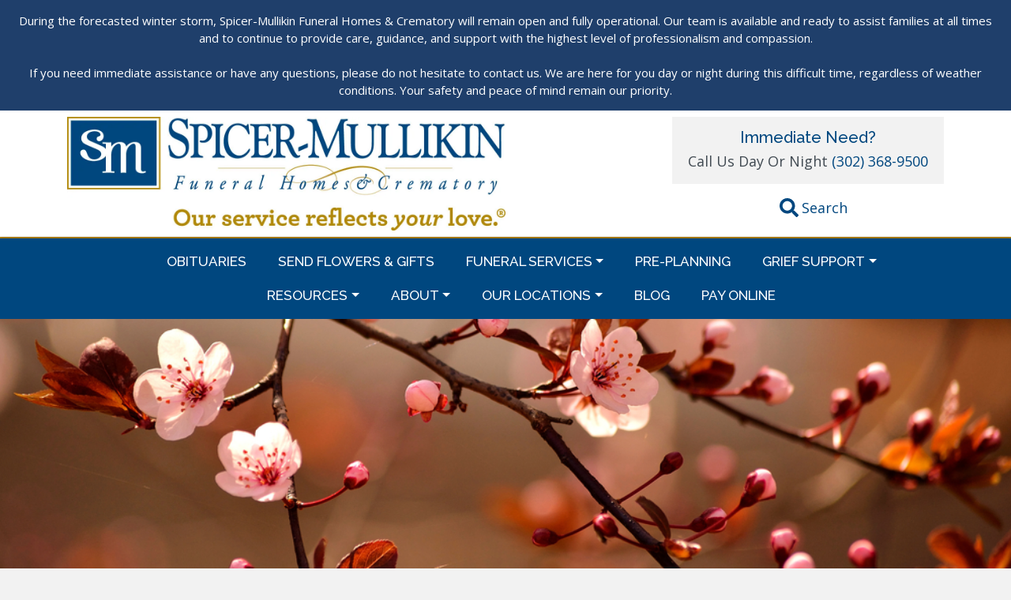

--- FILE ---
content_type: text/html; charset=UTF-8
request_url: https://spicermullikin.com/robin-ann-moore/
body_size: 18089
content:
<!DOCTYPE html>
<html lang="en-US">
<head>
<meta charset="UTF-8">
<meta name="viewport" content="width=device-width, initial-scale=1, shrink-to-fit=no">
<link rel="preconnect" href="https://fonts.googleapis.com">
<link rel="preconnect" href="https://fonts.gstatic.com" crossorigin>

<!-- Global site tag (gtag.js) - Google Analytics -->
<script>
	window.dataLayer = window.dataLayer || [];
	function gtag(){dataLayer.push(arguments);}
	gtag('js', new Date());

	gtag('config', 'UA-41152583-1');
</script>

<!-- Facebook Pixel Code -->
<script>
	!function(f,b,e,v,n,t,s){if(f.fbq)return;n=f.fbq=function(){n.callMethod?
	n.callMethod.apply(n,arguments):n.queue.push(arguments)};if(!f._fbq)f._fbq=n;
	n.push=n;n.loaded=!0;n.version='2.0';n.queue=[];t=b.createElement(e);t.async=!0;
	t.src=v;s=b.getElementsByTagName(e)[0];s.parentNode.insertBefore(t,s)}(window,
	document,'script','https://connect.facebook.net/en_US/fbevents.js');
	fbq('init', '353494501683371', {
	em: 'insert_email_variable,'
	});
	fbq('track', 'PageView');
</script>
<noscript><img height="1" width="1" style="display:none"
src="https://www.facebook.com/tr?id=353494501683371&ev=PageView&noscript=1"
/></noscript>
<!-- DO NOT MODIFY -->
<!-- End Facebook Pixel Code -->

<script type="text/javascript">var WPAC={}; window.WPAC = WPAC; WPAC = WPAC;WPAC._Options={enable:true,debug:false,menuHelper:true,selectorCommentForm:"#commentform,.ast-commentform,.comment-form",selectorCommentsContainer:"#comments,.comments-wrapper,.comments-area,.wp-block-comments",selectorCommentList:".comment-list,.ast-comment-list,.wp-block-comment-template",selectorCommentPagingLinks:"#comments [class^='nav-'] a",selectorCommentLinks:"#comments a[href*=\"/comment-page-\"]",selectorRespondContainer:"#respond",selectorErrorContainer:"p:parent",selectorSubmitButton:"#submit",selectorTextarea:"#comment",selectorPostContainer:false,scrollSpeed:500,autoUpdateIdleTime:false,popupOverlayBackgroundColor:"#000000",popupOverlayBackgroundOpacity:false,popupBackgroundColorLoading:"#000000",popupTextColorLoading:"#ffffff",popupBackgroundColorSuccess:"#008000",popupTextColorSuccess:"#FFFFFF",popupBackgroundColorError:"#FF0000",popupTextColorError:"#FFFFFF",popupOpacity:85,popupOpacityTablet:85,popupOpacityMobile:85,popupCornerRadius:5,popupCornerRadiusTablet:5,popupCornerRadiusMobile:5,popupMarginTop:10,popupMarginTopTablet:10,popupMarginTopMobile:10,popupWidth:30,popupWidthTablet:45,popupWidthMobile:75,popupPadding:20,popupPaddingTablet:20,popupPaddingMobile:20,popupFadeIn:400,popupFadeOut:400,popupTimeout:3000,popupTextAlign:"center",popupVerticalAlign:"verticalStart",popupTextFontSize:"20px",popupTextFontSizeTablet:"20px",popupTextFontSizeMobile:"20px",popupZindex:10000,textPosted:"Your comment has been posted. Thank you!",textPostedUnapproved:"Your comment has been posted and is awaiting moderation. Thank you!",textReloadPage:"Reloading page. Please wait.",textPostComment:"Posting your comment. Please wait.",textRefreshComments:"Loading comments. Please wait.",textUnknownError:"Something went wrong, your comment has not been posted.",textErrorTypeComment:"Please type your comment text.",textErrorCommentsClosed:"Sorry, comments are closed for this item.",textErrorMustBeLoggedIn:"Sorry, you must be logged in to post a comment.",textErrorFillRequiredFields:"Please fill the required fields (name, email).",textErrorInvalidEmailAddress:"Please enter a valid email address.",textErrorPostTooQuickly:"You are posting comments too quickly. Please wait a minute and resubmit your comment.",textErrorDuplicateComment:"Duplicate comment detected. It looks like you have already submitted this comment.",callbackOnBeforeSelectElements:false,callbackOnBeforeSubmitComment:false,callbackOnAfterPostComment:false,callbackOnBeforeUpdateComments:false,callbackOnAfterUpdateComments:false,commentPagesUrlRegex:false,disableUrlUpdate:false,disableScrollToAnchor:false,useUncompressedScripts:false,placeScriptsInFooter:true,optimizeAjaxResponse:true,baseUrl:false,disableCache:false,enableByQuery:false,lazyLoadEnabled:false,lazyLoadDisplay:"overlay",lazyLoadInlineDisplayLocation:"comments",lazyLoadInlineDisplayElement:"#comments",lazyLoadInlineLoadingType:"spinner",lazyLoadInlineSpinner:"LoadingGray1",lazyLoadInlineSpinnerLabelEnabled:true,lazyLoadInlineSpinnerContainerBackgroundColor:"#333333",lazyLoadInlineSpinnerContainerBackgroundColorOpacity:true,lazyLoadInlineSpinnerLabel:"Loading comments...",lazyLoadInlineSpinnerLabelColor:"#FFFFFF",lazyLoadInlineSpinnerIconColor:"#FFFFFF",lazyLoadInlineSpinnerLayoutType:"horizontal",lazyLoadInlineSpinnerLayoutAlignment:"left",lazyLoadInlineSpinnerLayoutRTL:false,lazyLoadTrigger:"domready",lazyLoadTriggerElement:false,lazyLoadInlineSpinnerSpeed:1.25,lazyLoadTriggerScrollOffset:false,lazyLoadPaginationEnabled:false,lazyLoadCommentsPerPage:30,lazyLoadUseThemePagination:true,lazyLoadPaginationStyle:"nextPrev",lazyLoadPaginationLocation:"bottom",lazyLoadingPaginationScrollToTop:true,lazyLoadInlineSpinnerLabelFontSizeDesktop:42,lazyLoadInlineSpinnerSizeDesktop:72,lazyLoadInlineSpinnerLabelLineHeightDesktop:54,lazyLoadInlineSpinnerContainerPaddingDesktop:35,lazyLoadInlineSpinnerGapDesktop:20,lazyLoadInlineSpinnerLabelFontSizeTablet:36,lazyLoadInlineSpinnerSizeTablet:65,lazyLoadInlineSpinnerLabelLineHeightTablet:42,lazyLoadInlineSpinnerContainerPaddingTablet:25,lazyLoadInlineSpinnerGapTablet:15,lazyLoadInlineSpinnerLabelFontSizeMobile:28,lazyLoadInlineSpinnerSizeMobile:48,lazyLoadInlineSpinnerLabelLineHeightMobile:34,lazyLoadInlineSpinnerContainerPaddingMobile:20,lazyLoadInlineSpinnerGapMobile:15,lazyLoadInlineSkeletonLoadingLabelEnabled:false,lazyLoadInlineSkeletonLoadingLabel:"Loading comments...",lazyLoadInlineSkeletonItemsShow:2,lazyLoadInlineSkeletonBackgroundColor:"#EEEEEE",lazyLoadInlineSkeletonHighlightColor:"#dedede",lazyLoadInlineSkeletonHeadingColor:"#333333",lazyLoadInlineSkeletonHeadingFontSize:24,lazyLoadInlineSkeletonHeadingLineHeight:1.5,lazyLoadInlineShortcode:false,lazyLoadInlineLoadingButtonLabel:"Load Comments",lazyLoadInlineLoadingButtonLabelLoading:"Loading Comments...",lazyLoadInlineButtonSpinner:"LoadingGray1",lazyLoadInlineButtonLabel:"Load Comments",lazyLoadInlineButtonLabelLoading:"Loading Comments...",lazyLoadInlineButtonAppearance:"solid",lazyLoadInlineButtonUseThemeStyles:true,lazyLoadInlineButtonBackgroundColor:"#333333",lazyLoadInlineButtonBackgroundColorHover:"#444444",lazyLoadInlineButtonTextColor:"#FFFFFF",lazyLoadInlineButtonTextColorHover:"#FFFFFF",lazyLoadInlineButtonBorderColor:"#333333",lazyLoadInlineButtonBorderColorHover:"#444444",lazyLoadInlineButtonBorderWidth:true,lazyLoadInlineButtonBorderRadius:5,lazyLoadInlineButtonPaddingTop:12,lazyLoadInlineButtonPaddingRight:24,lazyLoadInlineButtonPaddingBottom:12,lazyLoadInlineButtonPaddingLeft:24,lazyLoadInlineButtonFontSize:16,lazyLoadInlineButtonLineHeight:1.5,lazyLoadInlineButtonFontWeight:600,lazyLoadInlineButtonFontFamily:"inherit",lazyLoadInlineButtonAlign:"center",firstTimeInstall:false,lazyLoadIntoElement:false,commentsEnabled:true,version:"3.1.2"};</script><meta name='robots' content='index, follow, max-image-preview:large, max-snippet:-1, max-video-preview:-1' />
	<style>img:is([sizes="auto" i], [sizes^="auto," i]) { contain-intrinsic-size: 3000px 1500px }</style>
	
	<!-- This site is optimized with the Yoast SEO plugin v26.8 - https://yoast.com/product/yoast-seo-wordpress/ -->
	<title>Robin Ann Moore - Spicer-Mullikin Funeral Homes &amp; Crematory</title>
	<link rel="canonical" href="https://spicermullikin.com/robin-ann-moore/" />
	<meta property="og:locale" content="en_US" />
	<meta property="og:type" content="article" />
	<meta property="og:title" content="Robin Ann Moore - Spicer-Mullikin Funeral Homes &amp; Crematory" />
	<meta property="og:description" content="Robin Ann Moore, age 64, of Newark, DE, passed away peacefully on Monday, July 18, 2022, and was called home to be with her Lord and Savior." />
	<meta property="og:url" content="https://spicermullikin.com/robin-ann-moore/" />
	<meta property="og:site_name" content="Spicer-Mullikin Funeral Homes &amp; Crematory" />
	<meta property="article:publisher" content="https://www.facebook.com/SpicerMullikin" />
	<meta property="og:image" content="https://spicermullikin.com/wp-content/uploads/2022/07/Portrait_Moore-scaled.jpg" />
	<meta property="og:image:width" content="2048" />
	<meta property="og:image:height" content="2560" />
	<meta property="og:image:type" content="image/jpeg" />
	<meta name="twitter:card" content="summary_large_image" />
	<meta name="twitter:label1" content="Est. reading time" />
	<meta name="twitter:data1" content="2 minutes" />
	<script type="application/ld+json" class="yoast-schema-graph">{"@context":"https://schema.org","@graph":[{"@type":"WebPage","@id":"https://spicermullikin.com/robin-ann-moore/","url":"https://spicermullikin.com/robin-ann-moore/","name":"Robin Ann Moore - Spicer-Mullikin Funeral Homes &amp; Crematory","isPartOf":{"@id":"https://spicermullikin.com/#website"},"primaryImageOfPage":{"@id":"https://spicermullikin.com/robin-ann-moore/#primaryimage"},"image":{"@id":"https://spicermullikin.com/robin-ann-moore/#primaryimage"},"thumbnailUrl":"https://i0.wp.com/spicermullikin.com/wp-content/uploads/2022/07/Portrait_Moore-scaled.jpg?fit=2048%2C2560&ssl=1","datePublished":"2022-07-22T21:37:54+00:00","breadcrumb":{"@id":"https://spicermullikin.com/robin-ann-moore/#breadcrumb"},"inLanguage":"en-US","potentialAction":[{"@type":"ReadAction","target":["https://spicermullikin.com/robin-ann-moore/"]}]},{"@type":"ImageObject","inLanguage":"en-US","@id":"https://spicermullikin.com/robin-ann-moore/#primaryimage","url":"https://i0.wp.com/spicermullikin.com/wp-content/uploads/2022/07/Portrait_Moore-scaled.jpg?fit=2048%2C2560&ssl=1","contentUrl":"https://i0.wp.com/spicermullikin.com/wp-content/uploads/2022/07/Portrait_Moore-scaled.jpg?fit=2048%2C2560&ssl=1","width":2048,"height":2560},{"@type":"BreadcrumbList","@id":"https://spicermullikin.com/robin-ann-moore/#breadcrumb","itemListElement":[{"@type":"ListItem","position":1,"name":"Home","item":"https://spicermullikin.com/"},{"@type":"ListItem","position":2,"name":"Obituaries","item":"https://spicermullikin.com/obituary/"},{"@type":"ListItem","position":3,"name":"Robin Ann Moore"}]},{"@type":"WebSite","@id":"https://spicermullikin.com/#website","url":"https://spicermullikin.com/","name":"Spicer-Mullikin Funeral Homes & Crematory","description":"Nothing is more important than supporting families","publisher":{"@id":"https://spicermullikin.com/#organization"},"potentialAction":[{"@type":"SearchAction","target":{"@type":"EntryPoint","urlTemplate":"https://spicermullikin.com/?s={search_term_string}"},"query-input":{"@type":"PropertyValueSpecification","valueRequired":true,"valueName":"search_term_string"}}],"inLanguage":"en-US"},{"@type":"Organization","@id":"https://spicermullikin.com/#organization","name":"Spicer-Mullikin Funeral Homes & Crematory","url":"https://spicermullikin.com/","logo":{"@type":"ImageObject","inLanguage":"en-US","@id":"https://spicermullikin.com/#/schema/logo/image/","url":"https://i0.wp.com/spicermullikin.com/wp-content/uploads/2018/06/SM_Logo2.png?fit=400%2C83&ssl=1","contentUrl":"https://i0.wp.com/spicermullikin.com/wp-content/uploads/2018/06/SM_Logo2.png?fit=400%2C83&ssl=1","width":400,"height":83,"caption":"Spicer-Mullikin Funeral Homes & Crematory"},"image":{"@id":"https://spicermullikin.com/#/schema/logo/image/"},"sameAs":["https://www.facebook.com/SpicerMullikin","https://www.pinterest.com/SpicerMullikin/"]}]}</script>
	<!-- / Yoast SEO plugin. -->


<link rel='dns-prefetch' href='//www.googletagmanager.com' />
<link rel='dns-prefetch' href='//cdnjs.cloudflare.com' />
<link rel='dns-prefetch' href='//platform-api.sharethis.com' />
<link rel='dns-prefetch' href='//stats.wp.com' />
<link rel='dns-prefetch' href='//fonts.googleapis.com' />
<link rel='preconnect' href='//i0.wp.com' />
<link rel='preconnect' href='//c0.wp.com' />
<link rel="alternate" type="application/rss+xml" title="Spicer-Mullikin Funeral Homes &amp; Crematory &raquo; Feed" href="https://spicermullikin.com/feed/" />
<link rel="alternate" type="application/rss+xml" title="Spicer-Mullikin Funeral Homes &amp; Crematory &raquo; Comments Feed" href="https://spicermullikin.com/comments/feed/" />
<link rel="alternate" type="application/rss+xml" title="Spicer-Mullikin Funeral Homes &amp; Crematory &raquo; Robin Ann Moore Comments Feed" href="https://spicermullikin.com/robin-ann-moore/feed/" />
<script type="text/javascript">
/* <![CDATA[ */
window._wpemojiSettings = {"baseUrl":"https:\/\/s.w.org\/images\/core\/emoji\/16.0.1\/72x72\/","ext":".png","svgUrl":"https:\/\/s.w.org\/images\/core\/emoji\/16.0.1\/svg\/","svgExt":".svg","source":{"concatemoji":"https:\/\/spicermullikin.com\/wp-includes\/js\/wp-emoji-release.min.js?ver=6.8.3"}};
/*! This file is auto-generated */
!function(s,n){var o,i,e;function c(e){try{var t={supportTests:e,timestamp:(new Date).valueOf()};sessionStorage.setItem(o,JSON.stringify(t))}catch(e){}}function p(e,t,n){e.clearRect(0,0,e.canvas.width,e.canvas.height),e.fillText(t,0,0);var t=new Uint32Array(e.getImageData(0,0,e.canvas.width,e.canvas.height).data),a=(e.clearRect(0,0,e.canvas.width,e.canvas.height),e.fillText(n,0,0),new Uint32Array(e.getImageData(0,0,e.canvas.width,e.canvas.height).data));return t.every(function(e,t){return e===a[t]})}function u(e,t){e.clearRect(0,0,e.canvas.width,e.canvas.height),e.fillText(t,0,0);for(var n=e.getImageData(16,16,1,1),a=0;a<n.data.length;a++)if(0!==n.data[a])return!1;return!0}function f(e,t,n,a){switch(t){case"flag":return n(e,"\ud83c\udff3\ufe0f\u200d\u26a7\ufe0f","\ud83c\udff3\ufe0f\u200b\u26a7\ufe0f")?!1:!n(e,"\ud83c\udde8\ud83c\uddf6","\ud83c\udde8\u200b\ud83c\uddf6")&&!n(e,"\ud83c\udff4\udb40\udc67\udb40\udc62\udb40\udc65\udb40\udc6e\udb40\udc67\udb40\udc7f","\ud83c\udff4\u200b\udb40\udc67\u200b\udb40\udc62\u200b\udb40\udc65\u200b\udb40\udc6e\u200b\udb40\udc67\u200b\udb40\udc7f");case"emoji":return!a(e,"\ud83e\udedf")}return!1}function g(e,t,n,a){var r="undefined"!=typeof WorkerGlobalScope&&self instanceof WorkerGlobalScope?new OffscreenCanvas(300,150):s.createElement("canvas"),o=r.getContext("2d",{willReadFrequently:!0}),i=(o.textBaseline="top",o.font="600 32px Arial",{});return e.forEach(function(e){i[e]=t(o,e,n,a)}),i}function t(e){var t=s.createElement("script");t.src=e,t.defer=!0,s.head.appendChild(t)}"undefined"!=typeof Promise&&(o="wpEmojiSettingsSupports",i=["flag","emoji"],n.supports={everything:!0,everythingExceptFlag:!0},e=new Promise(function(e){s.addEventListener("DOMContentLoaded",e,{once:!0})}),new Promise(function(t){var n=function(){try{var e=JSON.parse(sessionStorage.getItem(o));if("object"==typeof e&&"number"==typeof e.timestamp&&(new Date).valueOf()<e.timestamp+604800&&"object"==typeof e.supportTests)return e.supportTests}catch(e){}return null}();if(!n){if("undefined"!=typeof Worker&&"undefined"!=typeof OffscreenCanvas&&"undefined"!=typeof URL&&URL.createObjectURL&&"undefined"!=typeof Blob)try{var e="postMessage("+g.toString()+"("+[JSON.stringify(i),f.toString(),p.toString(),u.toString()].join(",")+"));",a=new Blob([e],{type:"text/javascript"}),r=new Worker(URL.createObjectURL(a),{name:"wpTestEmojiSupports"});return void(r.onmessage=function(e){c(n=e.data),r.terminate(),t(n)})}catch(e){}c(n=g(i,f,p,u))}t(n)}).then(function(e){for(var t in e)n.supports[t]=e[t],n.supports.everything=n.supports.everything&&n.supports[t],"flag"!==t&&(n.supports.everythingExceptFlag=n.supports.everythingExceptFlag&&n.supports[t]);n.supports.everythingExceptFlag=n.supports.everythingExceptFlag&&!n.supports.flag,n.DOMReady=!1,n.readyCallback=function(){n.DOMReady=!0}}).then(function(){return e}).then(function(){var e;n.supports.everything||(n.readyCallback(),(e=n.source||{}).concatemoji?t(e.concatemoji):e.wpemoji&&e.twemoji&&(t(e.twemoji),t(e.wpemoji)))}))}((window,document),window._wpemojiSettings);
/* ]]> */
</script>
	<style>
		:root {
			--wpac-popup-opacity: 0.85;
			--wpac-popup-corner-radius: 5px;
			--wpac-popup-margin-top: 10px;
			--wpac-popup-width: 30%;
			--wpac-popup-padding: 20px;
			--wpac-popup-font-size: 20px;
			--wpac-popup-line-height: 1.2;
		}
		/* tablet styles */
		@media screen and (max-width: 1024px) {
			.wpac-overlay {
				--wpac-popup-opacity: 0.85;
				--wpac-popup-corner-radius: 5px;
				--wpac-popup-margin-top: 10px;
				--wpac-popup-width: 45%;
				--wpac-popup-padding: 20px;
				--wpac-popup-font-size: 20px;
			}
		}
		/* mobile styles */
		@media screen and (max-width: 768px) {
			.wpac-overlay {
				--wpac-popup-opacity: 0.85;
				--wpac-popup-corner-radius: 5px;
				--wpac-popup-margin-top: 10px;
				--wpac-popup-width: 75%;
				--wpac-popup-padding: 20px;
				--wpac-popup-font-size: 20px;
			}
		}
		.wpac-overlay {
			display: none;
			opacity: var(--wpac-popup-opacity);
			border-radius: var(--wpac-popup-corner-radius);
			margin-top: var(--wpac-popup-margin-top);
			padding: var(--wpac-popup-padding) !important;
			font-size: var(--wpac-popup-font-size) !important;
			line-height: var(--wpac-popup-line-height);
			margin: 0 auto;
		}
	</style>
	<style id='wp-emoji-styles-inline-css' type='text/css'>

	img.wp-smiley, img.emoji {
		display: inline !important;
		border: none !important;
		box-shadow: none !important;
		height: 1em !important;
		width: 1em !important;
		margin: 0 0.07em !important;
		vertical-align: -0.1em !important;
		background: none !important;
		padding: 0 !important;
	}
</style>
<link rel='stylesheet' id='wp-block-library-css' href='https://c0.wp.com/c/6.8.3/wp-includes/css/dist/block-library/style.min.css' type='text/css' media='all' />
<style id='classic-theme-styles-inline-css' type='text/css'>
/*! This file is auto-generated */
.wp-block-button__link{color:#fff;background-color:#32373c;border-radius:9999px;box-shadow:none;text-decoration:none;padding:calc(.667em + 2px) calc(1.333em + 2px);font-size:1.125em}.wp-block-file__button{background:#32373c;color:#fff;text-decoration:none}
</style>
<link rel='stylesheet' id='mediaelement-css' href='https://c0.wp.com/c/6.8.3/wp-includes/js/mediaelement/mediaelementplayer-legacy.min.css' type='text/css' media='all' />
<link rel='stylesheet' id='wp-mediaelement-css' href='https://c0.wp.com/c/6.8.3/wp-includes/js/mediaelement/wp-mediaelement.min.css' type='text/css' media='all' />
<style id='jetpack-sharing-buttons-style-inline-css' type='text/css'>
.jetpack-sharing-buttons__services-list{display:flex;flex-direction:row;flex-wrap:wrap;gap:0;list-style-type:none;margin:5px;padding:0}.jetpack-sharing-buttons__services-list.has-small-icon-size{font-size:12px}.jetpack-sharing-buttons__services-list.has-normal-icon-size{font-size:16px}.jetpack-sharing-buttons__services-list.has-large-icon-size{font-size:24px}.jetpack-sharing-buttons__services-list.has-huge-icon-size{font-size:36px}@media print{.jetpack-sharing-buttons__services-list{display:none!important}}.editor-styles-wrapper .wp-block-jetpack-sharing-buttons{gap:0;padding-inline-start:0}ul.jetpack-sharing-buttons__services-list.has-background{padding:1.25em 2.375em}
</style>
<style id='global-styles-inline-css' type='text/css'>
:root{--wp--preset--aspect-ratio--square: 1;--wp--preset--aspect-ratio--4-3: 4/3;--wp--preset--aspect-ratio--3-4: 3/4;--wp--preset--aspect-ratio--3-2: 3/2;--wp--preset--aspect-ratio--2-3: 2/3;--wp--preset--aspect-ratio--16-9: 16/9;--wp--preset--aspect-ratio--9-16: 9/16;--wp--preset--color--black: #000000;--wp--preset--color--cyan-bluish-gray: #abb8c3;--wp--preset--color--white: #ffffff;--wp--preset--color--pale-pink: #f78da7;--wp--preset--color--vivid-red: #cf2e2e;--wp--preset--color--luminous-vivid-orange: #ff6900;--wp--preset--color--luminous-vivid-amber: #fcb900;--wp--preset--color--light-green-cyan: #7bdcb5;--wp--preset--color--vivid-green-cyan: #00d084;--wp--preset--color--pale-cyan-blue: #8ed1fc;--wp--preset--color--vivid-cyan-blue: #0693e3;--wp--preset--color--vivid-purple: #9b51e0;--wp--preset--gradient--vivid-cyan-blue-to-vivid-purple: linear-gradient(135deg,rgba(6,147,227,1) 0%,rgb(155,81,224) 100%);--wp--preset--gradient--light-green-cyan-to-vivid-green-cyan: linear-gradient(135deg,rgb(122,220,180) 0%,rgb(0,208,130) 100%);--wp--preset--gradient--luminous-vivid-amber-to-luminous-vivid-orange: linear-gradient(135deg,rgba(252,185,0,1) 0%,rgba(255,105,0,1) 100%);--wp--preset--gradient--luminous-vivid-orange-to-vivid-red: linear-gradient(135deg,rgba(255,105,0,1) 0%,rgb(207,46,46) 100%);--wp--preset--gradient--very-light-gray-to-cyan-bluish-gray: linear-gradient(135deg,rgb(238,238,238) 0%,rgb(169,184,195) 100%);--wp--preset--gradient--cool-to-warm-spectrum: linear-gradient(135deg,rgb(74,234,220) 0%,rgb(151,120,209) 20%,rgb(207,42,186) 40%,rgb(238,44,130) 60%,rgb(251,105,98) 80%,rgb(254,248,76) 100%);--wp--preset--gradient--blush-light-purple: linear-gradient(135deg,rgb(255,206,236) 0%,rgb(152,150,240) 100%);--wp--preset--gradient--blush-bordeaux: linear-gradient(135deg,rgb(254,205,165) 0%,rgb(254,45,45) 50%,rgb(107,0,62) 100%);--wp--preset--gradient--luminous-dusk: linear-gradient(135deg,rgb(255,203,112) 0%,rgb(199,81,192) 50%,rgb(65,88,208) 100%);--wp--preset--gradient--pale-ocean: linear-gradient(135deg,rgb(255,245,203) 0%,rgb(182,227,212) 50%,rgb(51,167,181) 100%);--wp--preset--gradient--electric-grass: linear-gradient(135deg,rgb(202,248,128) 0%,rgb(113,206,126) 100%);--wp--preset--gradient--midnight: linear-gradient(135deg,rgb(2,3,129) 0%,rgb(40,116,252) 100%);--wp--preset--font-size--small: 13px;--wp--preset--font-size--medium: 20px;--wp--preset--font-size--large: 36px;--wp--preset--font-size--x-large: 42px;--wp--preset--spacing--20: 0.44rem;--wp--preset--spacing--30: 0.67rem;--wp--preset--spacing--40: 1rem;--wp--preset--spacing--50: 1.5rem;--wp--preset--spacing--60: 2.25rem;--wp--preset--spacing--70: 3.38rem;--wp--preset--spacing--80: 5.06rem;--wp--preset--shadow--natural: 6px 6px 9px rgba(0, 0, 0, 0.2);--wp--preset--shadow--deep: 12px 12px 50px rgba(0, 0, 0, 0.4);--wp--preset--shadow--sharp: 6px 6px 0px rgba(0, 0, 0, 0.2);--wp--preset--shadow--outlined: 6px 6px 0px -3px rgba(255, 255, 255, 1), 6px 6px rgba(0, 0, 0, 1);--wp--preset--shadow--crisp: 6px 6px 0px rgba(0, 0, 0, 1);}:where(.is-layout-flex){gap: 0.5em;}:where(.is-layout-grid){gap: 0.5em;}body .is-layout-flex{display: flex;}.is-layout-flex{flex-wrap: wrap;align-items: center;}.is-layout-flex > :is(*, div){margin: 0;}body .is-layout-grid{display: grid;}.is-layout-grid > :is(*, div){margin: 0;}:where(.wp-block-columns.is-layout-flex){gap: 2em;}:where(.wp-block-columns.is-layout-grid){gap: 2em;}:where(.wp-block-post-template.is-layout-flex){gap: 1.25em;}:where(.wp-block-post-template.is-layout-grid){gap: 1.25em;}.has-black-color{color: var(--wp--preset--color--black) !important;}.has-cyan-bluish-gray-color{color: var(--wp--preset--color--cyan-bluish-gray) !important;}.has-white-color{color: var(--wp--preset--color--white) !important;}.has-pale-pink-color{color: var(--wp--preset--color--pale-pink) !important;}.has-vivid-red-color{color: var(--wp--preset--color--vivid-red) !important;}.has-luminous-vivid-orange-color{color: var(--wp--preset--color--luminous-vivid-orange) !important;}.has-luminous-vivid-amber-color{color: var(--wp--preset--color--luminous-vivid-amber) !important;}.has-light-green-cyan-color{color: var(--wp--preset--color--light-green-cyan) !important;}.has-vivid-green-cyan-color{color: var(--wp--preset--color--vivid-green-cyan) !important;}.has-pale-cyan-blue-color{color: var(--wp--preset--color--pale-cyan-blue) !important;}.has-vivid-cyan-blue-color{color: var(--wp--preset--color--vivid-cyan-blue) !important;}.has-vivid-purple-color{color: var(--wp--preset--color--vivid-purple) !important;}.has-black-background-color{background-color: var(--wp--preset--color--black) !important;}.has-cyan-bluish-gray-background-color{background-color: var(--wp--preset--color--cyan-bluish-gray) !important;}.has-white-background-color{background-color: var(--wp--preset--color--white) !important;}.has-pale-pink-background-color{background-color: var(--wp--preset--color--pale-pink) !important;}.has-vivid-red-background-color{background-color: var(--wp--preset--color--vivid-red) !important;}.has-luminous-vivid-orange-background-color{background-color: var(--wp--preset--color--luminous-vivid-orange) !important;}.has-luminous-vivid-amber-background-color{background-color: var(--wp--preset--color--luminous-vivid-amber) !important;}.has-light-green-cyan-background-color{background-color: var(--wp--preset--color--light-green-cyan) !important;}.has-vivid-green-cyan-background-color{background-color: var(--wp--preset--color--vivid-green-cyan) !important;}.has-pale-cyan-blue-background-color{background-color: var(--wp--preset--color--pale-cyan-blue) !important;}.has-vivid-cyan-blue-background-color{background-color: var(--wp--preset--color--vivid-cyan-blue) !important;}.has-vivid-purple-background-color{background-color: var(--wp--preset--color--vivid-purple) !important;}.has-black-border-color{border-color: var(--wp--preset--color--black) !important;}.has-cyan-bluish-gray-border-color{border-color: var(--wp--preset--color--cyan-bluish-gray) !important;}.has-white-border-color{border-color: var(--wp--preset--color--white) !important;}.has-pale-pink-border-color{border-color: var(--wp--preset--color--pale-pink) !important;}.has-vivid-red-border-color{border-color: var(--wp--preset--color--vivid-red) !important;}.has-luminous-vivid-orange-border-color{border-color: var(--wp--preset--color--luminous-vivid-orange) !important;}.has-luminous-vivid-amber-border-color{border-color: var(--wp--preset--color--luminous-vivid-amber) !important;}.has-light-green-cyan-border-color{border-color: var(--wp--preset--color--light-green-cyan) !important;}.has-vivid-green-cyan-border-color{border-color: var(--wp--preset--color--vivid-green-cyan) !important;}.has-pale-cyan-blue-border-color{border-color: var(--wp--preset--color--pale-cyan-blue) !important;}.has-vivid-cyan-blue-border-color{border-color: var(--wp--preset--color--vivid-cyan-blue) !important;}.has-vivid-purple-border-color{border-color: var(--wp--preset--color--vivid-purple) !important;}.has-vivid-cyan-blue-to-vivid-purple-gradient-background{background: var(--wp--preset--gradient--vivid-cyan-blue-to-vivid-purple) !important;}.has-light-green-cyan-to-vivid-green-cyan-gradient-background{background: var(--wp--preset--gradient--light-green-cyan-to-vivid-green-cyan) !important;}.has-luminous-vivid-amber-to-luminous-vivid-orange-gradient-background{background: var(--wp--preset--gradient--luminous-vivid-amber-to-luminous-vivid-orange) !important;}.has-luminous-vivid-orange-to-vivid-red-gradient-background{background: var(--wp--preset--gradient--luminous-vivid-orange-to-vivid-red) !important;}.has-very-light-gray-to-cyan-bluish-gray-gradient-background{background: var(--wp--preset--gradient--very-light-gray-to-cyan-bluish-gray) !important;}.has-cool-to-warm-spectrum-gradient-background{background: var(--wp--preset--gradient--cool-to-warm-spectrum) !important;}.has-blush-light-purple-gradient-background{background: var(--wp--preset--gradient--blush-light-purple) !important;}.has-blush-bordeaux-gradient-background{background: var(--wp--preset--gradient--blush-bordeaux) !important;}.has-luminous-dusk-gradient-background{background: var(--wp--preset--gradient--luminous-dusk) !important;}.has-pale-ocean-gradient-background{background: var(--wp--preset--gradient--pale-ocean) !important;}.has-electric-grass-gradient-background{background: var(--wp--preset--gradient--electric-grass) !important;}.has-midnight-gradient-background{background: var(--wp--preset--gradient--midnight) !important;}.has-small-font-size{font-size: var(--wp--preset--font-size--small) !important;}.has-medium-font-size{font-size: var(--wp--preset--font-size--medium) !important;}.has-large-font-size{font-size: var(--wp--preset--font-size--large) !important;}.has-x-large-font-size{font-size: var(--wp--preset--font-size--x-large) !important;}
:where(.wp-block-post-template.is-layout-flex){gap: 1.25em;}:where(.wp-block-post-template.is-layout-grid){gap: 1.25em;}
:where(.wp-block-columns.is-layout-flex){gap: 2em;}:where(.wp-block-columns.is-layout-grid){gap: 2em;}
:root :where(.wp-block-pullquote){font-size: 1.5em;line-height: 1.6;}
</style>
<link rel='stylesheet' id='full-page-search-css-css' href='https://spicermullikin.com/wp-content/mu-plugins/yikes-full-page-search/lib/css/yikes-full-page-search.min.css?ver=1.0.0' type='text/css' media='all' />
<link rel='stylesheet' id='yikes-starter-style-css' href='https://spicermullikin.com/wp-content/themes/spicker-mullikin/style.min.css?ver=1769271931' type='text/css' media='' />
<link rel='stylesheet' id='yikes-bootstrap-style-css' href='https://spicermullikin.com/wp-content/themes/spicker-mullikin/inc/bootstrap/css/bootstrap.min.css?ver=1769271931' type='text/css' media='all' />
<link rel='stylesheet' id='google-fonts-css' href='//fonts.googleapis.com/css2?family=Open+Sans%3Awght%40400%3B600%3B700&#038;display=swap&#038;ver=all' type='text/css' media='all' />
<link rel='stylesheet' id='google-fonts2-css' href='//fonts.googleapis.com/css2?family=Raleway%3Awght%40500%3B700&#038;display=swap&#038;ver=all' type='text/css' media='all' />
<link rel='stylesheet' id='wpac-frontend-css' href='https://spicermullikin.com/wp-content/plugins/wp-ajaxify-comments/dist/wpac-frontend-css.css?ver=3.1.2' type='text/css' media='all' />
<script type="text/javascript" id="gtmkit-js-before" data-cfasync="false" data-nowprocket="" data-cookieconsent="ignore">
/* <![CDATA[ */
		window.gtmkit_settings = {"datalayer_name":"dataLayer","console_log":false};
		window.gtmkit_data = {};
		window.dataLayer = window.dataLayer || [];
				
/* ]]> */
</script>
<script type="text/javascript" src="https://c0.wp.com/c/6.8.3/wp-includes/js/jquery/jquery.min.js" id="jquery-core-js"></script>
<script type="text/javascript" src="https://c0.wp.com/c/6.8.3/wp-includes/js/jquery/jquery-migrate.min.js" id="jquery-migrate-js"></script>
<link rel="https://api.w.org/" href="https://spicermullikin.com/wp-json/" /><link rel="alternate" title="JSON" type="application/json" href="https://spicermullikin.com/wp-json/wp/v2/smobits/12793" /><link rel="EditURI" type="application/rsd+xml" title="RSD" href="https://spicermullikin.com/xmlrpc.php?rsd" />
<link rel='shortlink' href='https://spicermullikin.com/?p=12793' />
<link rel="alternate" title="oEmbed (JSON)" type="application/json+oembed" href="https://spicermullikin.com/wp-json/oembed/1.0/embed?url=https%3A%2F%2Fspicermullikin.com%2Frobin-ann-moore%2F" />
<link rel="alternate" title="oEmbed (XML)" type="text/xml+oembed" href="https://spicermullikin.com/wp-json/oembed/1.0/embed?url=https%3A%2F%2Fspicermullikin.com%2Frobin-ann-moore%2F&#038;format=xml" />
	<style>img#wpstats{display:none}</style>
		
<!-- Meta Pixel Code -->
<script type='text/javascript'>
!function(f,b,e,v,n,t,s){if(f.fbq)return;n=f.fbq=function(){n.callMethod?
n.callMethod.apply(n,arguments):n.queue.push(arguments)};if(!f._fbq)f._fbq=n;
n.push=n;n.loaded=!0;n.version='2.0';n.queue=[];t=b.createElement(e);t.async=!0;
t.src=v;s=b.getElementsByTagName(e)[0];s.parentNode.insertBefore(t,s)}(window,
document,'script','https://connect.facebook.net/en_US/fbevents.js');
</script>
<!-- End Meta Pixel Code -->
<script type='text/javascript'>var url = window.location.origin + '?ob=open-bridge';
            fbq('set', 'openbridge', '353494501683371', url);
fbq('init', '353494501683371', {}, {
    "agent": "wordpress-6.8.3-4.1.5"
})</script><script type='text/javascript'>
    fbq('track', 'PageView', []);
  </script><style>
#weather-alert-banner { position: fixed; top:0; left:0; width:100%; background-color:#1f3f6b; color:#fff; padding:15px 20px; text-align:center; font-size:15px; line-height:1.5; z-index:9999; }
#weather-alert-banner strong { font-weight:700; }
@media (max-width:768px){ #weather-alert-banner{ font-size:14px; padding:12px 15px; } }
</style>
<div id="weather-alert-banner" role="alert">
  During the forecasted winter storm, Spicer-Mullikin Funeral Homes & Crematory will remain open and fully operational.
  Our team is available and ready to assist families at all times and to continue to provide care, guidance, and support
  with the highest level of professionalism and compassion.
  <br><br>
  If you need immediate assistance or have any questions, please do not hesitate to contact us.
  We are here for you day or night during this difficult time, regardless of weather conditions.
  Your safety and peace of mind remain our priority.
</div>
<script>
function adjustBodyPadding() {
  var banner = document.getElementById('weather-alert-banner');
  if(banner){ document.body.style.paddingTop = banner.offsetHeight+'px'; }
}
window.addEventListener('load',adjustBodyPadding);
window.addEventListener('resize',adjustBodyPadding);
</script>
<link rel="icon" href="https://i0.wp.com/spicermullikin.com/wp-content/uploads/2018/06/site-icon.png?fit=32%2C32&#038;ssl=1" sizes="32x32" />
<link rel="icon" href="https://i0.wp.com/spicermullikin.com/wp-content/uploads/2018/06/site-icon.png?fit=67%2C67&#038;ssl=1" sizes="192x192" />
<link rel="apple-touch-icon" href="https://i0.wp.com/spicermullikin.com/wp-content/uploads/2018/06/site-icon.png?fit=67%2C67&#038;ssl=1" />
<meta name="msapplication-TileImage" content="https://i0.wp.com/spicermullikin.com/wp-content/uploads/2018/06/site-icon.png?fit=67%2C67&#038;ssl=1" />
		<style type="text/css" id="wp-custom-css">
			p { 
font-size:18px; 
} 		</style>
		</head>

<body class="wp-singular smobits-template-default single single-smobits postid-12793 wp-custom-logo wp-theme-spicker-mullikin group-blog">

<header id="masthead" class="site-header" role="banner">
	<div class="header-logo-widget">
		<div class="container">	
			<div class="row no-gutters">
				<div class="col-sm-5 col-md-6">
					<div class="header-logo">
						<a href="https://spicermullikin.com/" class="custom-logo-link" rel="home"><img width="1294" height="336" src="https://i0.wp.com/spicermullikin.com/wp-content/uploads/2019/08/cropped-000-SM-integrated-logo.jpg?fit=1294%2C336&amp;ssl=1" class="custom-logo" alt="Spicer-Mullikin Funeral Homes &amp; Crematory" decoding="async" fetchpriority="high" srcset="https://i0.wp.com/spicermullikin.com/wp-content/uploads/2019/08/cropped-000-SM-integrated-logo.jpg?w=1294&amp;ssl=1 1294w, https://i0.wp.com/spicermullikin.com/wp-content/uploads/2019/08/cropped-000-SM-integrated-logo.jpg?resize=585%2C152&amp;ssl=1 585w, https://i0.wp.com/spicermullikin.com/wp-content/uploads/2019/08/cropped-000-SM-integrated-logo.jpg?resize=768%2C199&amp;ssl=1 768w, https://i0.wp.com/spicermullikin.com/wp-content/uploads/2019/08/cropped-000-SM-integrated-logo.jpg?resize=1170%2C304&amp;ssl=1 1170w" sizes="(max-width: 1294px) 100vw, 1294px" /></a>					</div>
				</div><!-- .col -->
				<div class="col-sm-7 col-md-6 header-widget">
					<aside id="text-2" class="widget widget_text"><h2 class="widget-title">Immediate Need?</h2>			<div class="textwidget"><p>Call Us Day Or Night <a href="tel:302-368-9500">(302) 368-9500</a></p>
</div>
		</aside>
					<div class="search-container">
						<a data-toggle="modal" data-target="#yikes-search-container" class="yikes-full-page-search-toggle" role="button" href="https://spicermullikin.com" title="Search this Site"><i class="fa fa-search"></i><span class="search-text">Search</span></a>
					</div><!-- .search-container -->

				</div>
			</div><!-- .row -->
		</div>
	</div>
	<div class="header-nav">
		<div class="container">
			<a href="https://spicermullikin.com/" title="Spicer-Mullikin Funeral Homes &amp; Crematory" rel="home">
				<img src="https://spicermullikin.com/wp-content/themes/spicker-mullikin/images/spicer-mullikin-sm-logo.png" alt="Home Page" class="header-small-logo">
			</a>
			<nav id="site-navigation" class="" role="navigation">
				<ul id="menu-main-nav" class="nav justify-content-center"><li id="menu-item-12878" class="menu-item menu-item-type-post_type menu-item-object-page menu-item-12878 nav-item"><a href="https://spicermullikin.com/obituaries/" class="nav-link">Obituaries</a><li id="menu-item-12876" class="menu-item menu-item-type-custom menu-item-object-custom menu-item-12876 nav-item"><a href="https://spicermullikin.com/grief-support/send-food-flowers/" class="nav-link">Send Flowers &#038; Gifts</a><li id="menu-item-22" class="menu-item menu-item-type-post_type menu-item-object-page menu-item-has-children menu-item-22 nav-item dropdown"><a href="https://spicermullikin.com/funeral-services/" class="nav-link dropdown-toggle" data-toggle="dropdown">Funeral Services</a>
<ul class="dropdown-menu">
	<li id="menu-item-6245" class="menu-item menu-item-type-post_type menu-item-object-page menu-item-6245 nav-item"><a href="https://spicermullikin.com/funeral-services/immediate-need-of-funeral-services/" class="dropdown-item">Immediate Need of Funeral Services</a></li>
	<li id="menu-item-6163" class="menu-item menu-item-type-post_type menu-item-object-page menu-item-6163 nav-item"><a href="https://spicermullikin.com/funeral-services/" class="dropdown-item">Services</a></li>
	<li id="menu-item-14603" class="menu-item menu-item-type-custom menu-item-object-custom menu-item-14603 nav-item"><a href="https://spicermullikin.com/funeral-services/showroom-classic/showroom/" class="dropdown-item">Showroom</a></li>
	<li id="menu-item-26" class="menu-item menu-item-type-post_type menu-item-object-page menu-item-26 nav-item"><a href="https://spicermullikin.com/funeral-services/out-of-state-services/" class="dropdown-item">Out-of-State Services</a></li>
	<li id="menu-item-25" class="menu-item menu-item-type-post_type menu-item-object-page menu-item-25 nav-item"><a href="https://spicermullikin.com/funeral-services/legal-forms/" class="dropdown-item">Legal Forms</a></li>
	<li id="menu-item-8853" class="menu-item menu-item-type-custom menu-item-object-custom menu-item-8853 nav-item"><a href="https://spicermullikin.com/funeral-services/#payment-options" class="dropdown-item">Payment Options</a></li>
</ul>
<li id="menu-item-27" class="menu-item menu-item-type-post_type menu-item-object-page menu-item-27 nav-item"><a href="https://spicermullikin.com/pre-planning/" class="nav-link">Pre-Planning</a><li id="menu-item-6318" class="menu-item menu-item-type-post_type menu-item-object-page menu-item-has-children menu-item-6318 nav-item dropdown"><a href="https://spicermullikin.com/grief-support/" class="nav-link dropdown-toggle" data-toggle="dropdown">Grief Support</a>
<ul class="dropdown-menu">
	<li id="menu-item-30" class="menu-item menu-item-type-post_type menu-item-object-page menu-item-30 nav-item"><a href="https://spicermullikin.com/grief-support/grief-resources/" class="dropdown-item">Grief Resources</a></li>
	<li id="menu-item-29" class="menu-item menu-item-type-post_type menu-item-object-page menu-item-29 nav-item"><a href="https://spicermullikin.com/grief-support/" class="dropdown-item">Support</a></li>
	<li id="menu-item-12880" class="menu-item menu-item-type-post_type menu-item-object-page menu-item-12880 nav-item"><a href="https://spicermullikin.com/grief-support/send-food-flowers/" class="dropdown-item">Flowers, Food &#038; Sympathy Gifts</a></li>
</ul>
<li id="menu-item-16556" class="menu-item menu-item-type-custom menu-item-object-custom menu-item-has-children menu-item-16556 nav-item dropdown"><a href="http://www.com" class="nav-link dropdown-toggle" data-toggle="dropdown">Resources</a>
<ul class="dropdown-menu">
	<li id="menu-item-16558" class="menu-item menu-item-type-custom menu-item-object-custom menu-item-16558 nav-item"><a href="https://spicermullikin.com/funeral-services/" class="dropdown-item">Planning a Funeral</a></li>
	<li id="menu-item-16560" class="menu-item menu-item-type-custom menu-item-object-custom menu-item-16560 nav-item"><a href="https://spicermullikin.com/funeral-services/showroom-classic/showroom/" class="dropdown-item">Virtual Showroom</a></li>
	<li id="menu-item-16559" class="menu-item menu-item-type-custom menu-item-object-custom menu-item-16559 nav-item"><a href="https://spicermullikin.com/faq/" class="dropdown-item">Frequently Asked Questions</a></li>
	<li id="menu-item-16562" class="menu-item menu-item-type-custom menu-item-object-custom menu-item-16562 nav-item"><a href="https://spicermullikin.com/military-funeral-honors-information/" class="dropdown-item">Veterans Resources</a></li>
	<li id="menu-item-16563" class="menu-item menu-item-type-custom menu-item-object-custom menu-item-16563 nav-item"><a href="https://spicermullikin.com/who-qualifies-for-social-security-benefits/" class="dropdown-item">Who Qualifies for Social Security Benefits?</a></li>
	<li id="menu-item-16561" class="menu-item menu-item-type-custom menu-item-object-custom menu-item-16561 nav-item"><a href="https://spicermullikin.com/grief-support/grief-resources/" class="dropdown-item">Grief Resources</a></li>
	<li id="menu-item-16557" class="menu-item menu-item-type-custom menu-item-object-custom menu-item-16557 nav-item"><a href="https://spicermullikin.com/funeral-services/legal-forms/" class="dropdown-item">Legal Forms</a></li>
</ul>
<li id="menu-item-6319" class="menu-item menu-item-type-post_type menu-item-object-page menu-item-has-children menu-item-6319 nav-item dropdown"><a href="https://spicermullikin.com/about/" class="nav-link dropdown-toggle" data-toggle="dropdown">About</a>
<ul class="dropdown-menu">
	<li id="menu-item-34" class="menu-item menu-item-type-post_type menu-item-object-page menu-item-34 nav-item"><a href="https://spicermullikin.com/about/community/" class="dropdown-item">Community</a></li>
	<li id="menu-item-35" class="menu-item menu-item-type-post_type menu-item-object-page menu-item-35 nav-item"><a href="https://spicermullikin.com/about/get-to-know-us/" class="dropdown-item">Get to Know Us</a></li>
	<li id="menu-item-36" class="menu-item menu-item-type-post_type menu-item-object-page menu-item-36 nav-item"><a href="https://spicermullikin.com/about/staff/" class="dropdown-item">Staff</a></li>
	<li id="menu-item-13820" class="menu-item menu-item-type-post_type menu-item-object-page menu-item-13820 nav-item"><a href="https://spicermullikin.com/our-awards/" class="dropdown-item">Our Awards</a></li>
	<li id="menu-item-37" class="menu-item menu-item-type-post_type menu-item-object-page menu-item-37 nav-item"><a href="https://spicermullikin.com/about/contact-information/" class="dropdown-item">Contact Information</a></li>
</ul>
<li id="menu-item-11447" class="menu-item menu-item-type-taxonomy menu-item-object-category menu-item-has-children menu-item-11447 nav-item dropdown"><a href="https://spicermullikin.com/category/locations/" class="nav-link dropdown-toggle" data-toggle="dropdown">Our Locations</a>
<ul class="dropdown-menu">
	<li id="menu-item-11450" class="menu-item menu-item-type-post_type menu-item-object-page menu-item-11450 nav-item"><a href="https://spicermullikin.com/spicer-mullikin-new-castle-location/" class="dropdown-item">New Castle Location</a></li>
	<li id="menu-item-11449" class="menu-item menu-item-type-post_type menu-item-object-page menu-item-11449 nav-item"><a href="https://spicermullikin.com/spicer-mullikin-newark-location/" class="dropdown-item">Newark Location</a></li>
	<li id="menu-item-11448" class="menu-item menu-item-type-post_type menu-item-object-page menu-item-11448 nav-item"><a href="https://spicermullikin.com/spicer-mullikin-delaware-city/" class="dropdown-item">Delaware City</a></li>
	<li id="menu-item-11451" class="menu-item menu-item-type-post_type menu-item-object-page menu-item-11451 nav-item"><a href="https://spicermullikin.com/spicer-mullikin-middletown/" class="dropdown-item">Middletown</a></li>
</ul>
<li id="menu-item-32" class="menu-item menu-item-type-post_type menu-item-object-page current_page_parent menu-item-32 nav-item"><a href="https://spicermullikin.com/blog/" class="nav-link">Blog</a><li id="menu-item-17766" class="menu-item menu-item-type-post_type menu-item-object-page menu-item-17766 nav-item"><a href="https://spicermullikin.com/pay-online/" class="nav-link">Pay Online</a></ul>			</nav><!-- #site-navigation -->
		</div><!-- .container -->
	</div>
</header><!-- #masthead -->
		<div class="jumbotron jumbotron-fluid subpage-jumbotron"  
			style="background-image: url(https://i0.wp.com/spicermullikin.com/wp-content/uploads/2018/08/Flowers-2.jpg?resize=1000%2C400&#038;ssl=1); 
			">
		</div>
	
<div id="main" class="site-main single-staff" role="main">
	<div class="container">
		<div class="row">
			<div class="col">
				<div id="primary" class="content-area">
					<div id="content" class="site-content clearfix" role="main">
														<article id="post-12793" class="post-12793 smobits type-smobits status-publish has-post-thumbnail hentry">
									<div class="entry-content">
										<div class="row profile-container">
											<div class="col-md-12 col-lg-3 obit-img-share">
																										<img class="obit-img" src="https://i0.wp.com/spicermullikin.com/wp-content/uploads/2022/07/Portrait_Moore-scaled.jpg?fit=468%2C585&#038;ssl=1" alt="A photo of Robin Ann Moore" />
																									<div class="sharethis-inline-share-buttons"></div><br />
												<a class="btn btn-warning mb-4 btn-send-flowers" href="https://spicermullikin.store.helloflowers.com/store/" target="_blank">Send Flowers & Gifts</a>
											</div>
											<div class="col-md-12 col-lg-9">
												<h1 class="entry-title">Robin Ann Moore</h1>
																								<h3 class="obit-dates">
													May 10, 1958 - July 18, 2022												</h3>

												<div class="obit-bio">
													<p>Robin Ann Moore, age 64, of Newark, DE, passed away peacefully on Monday, July 18, 2022, and was called home to be with her Lord and Savior.</p>
<p>Born in Greenwich, CT on May 10, 1958, Robin was the loving daughter of the late Augustus and Carrie Ann (Harding) Moore of Norwalk, CT. As a child, she and her siblings enjoyed life at Armstrong Court, Easter egg hunts on Round Hill Road, family reunions in Coatesville, PA, camping at Pound Ridge, and infamous backyard cookouts at 22 South Wind.</p>
<p>After graduating from Brien McMahon High School, Robin chased her dream and graduated from Widener University with a BS in Hotel Management. She accepted a position as Director of Operations with Aramark Dining, moved up to Food Service Director, and subsequently was promoted to Director of Operations with Aramark at the University of Delaware.</p>
<p>Anyone who knew Robin, knew that she had a strong work ethic, was incredibly kindhearted and was always the source of positivity. This was true in her professional life as well as her private life. Robin was passionate about her family, her friends, cooking, fine dining, and vacations with the ‘Zeta girls’.</p>
<p style="text-align: center;">THERE ARE SOME WHO BRING A LIGHT SO GREAT TO THE WORLD THAT EVEN AFTER THEY HAVE GONE, THE LIGHT REMAINS.</p>
<p>Robin is survived by her brother, David Moore of Chinle, AZ; sister, Kym Moore (Lisa Dellevigne) of Norwalk, CT; nieces, Stephanie Gross and Katie Moore of CA; great niece, Olivia Kate Gross of CA; and a beautiful family of loving aunts, uncles, cousins, and friends.</p>
<p>A visitation for family and friends will be held from 10 am until 11 am on Tuesday, July 26, 2022, at Spicer-Mullikin Funeral Home, 121 West Park Place, Newark, DE, where a funeral service will begin at 11 am. A celebration of life will follow at 1 pm in University of Delaware’s Clayton Hall, 100 David Hollowell Drive, Newark, DE.</p>
												</div>

																									<iframe id="tukios_player_512x330" allowfullscreen="true" allowtransparency="true" allow="autoplay; fullscreen" scrolling="no" src="https://www.tributeslides.com/tributes/show/DCCF5PRSGGRGRJ9W" width="100%" height="555px" frameborder="0"></iframe>
																							</div>
										</div>

										
<div id="comments" class="comments-area">
	<h2 class="guestbook-title">
		Condolences
	</h2>

		<div id="respond" class="comment-respond">
		<h3 id="reply-title" class="comment-reply-title">Leave your condolences</h3><form action="https://spicermullikin.com/wp-comments-post.php?wpe-comment-post=spicermullikin" method="post" id="commentform" class="comment-form"><p class="comment-notes">Condolences will be posted within 24 hours pending approval.</p><p class="comment-form-author">
			<label for="author">Name*</label>
			<input id="author" name="author" type="text" placeholder="Your name" value="" size="30" aria-required='true' />
		</p>
<p class="comment-form-email">
			<label for="email">Email*</label>
			<input id="email" name="email" type="email" placeholder="Your email address" value="" size="30" aria-required='true' />
		</p>
<p class="comment-form-cookies-consent"><input id="wp-comment-cookies-consent" name="wp-comment-cookies-consent" type="checkbox" value="yes" /> <label for="wp-comment-cookies-consent">Save my name and email in this browser for the next time I leave a message.</label></p>
<p class="comment-form-comment"><label for="comment">Your Message</label><textarea id="comment" name="comment" cols="45" rows="8" aria-required="true"></textarea></p><p class="form-submit"><input name="submit" type="submit" id="submit" class="submit" value="Post Your Message" /> <input type='hidden' name='comment_post_ID' value='12793' id='comment_post_ID' />
<input type='hidden' name='comment_parent' id='comment_parent' value='0' />
</p><p style="display: none;"><input type="hidden" id="akismet_comment_nonce" name="akismet_comment_nonce" value="4e27870144" /></p><p style="display: none !important;" class="akismet-fields-container" data-prefix="ak_"><label>&#916;<textarea name="ak_hp_textarea" cols="45" rows="8" maxlength="100"></textarea></label><input type="hidden" id="ak_js_1" name="ak_js" value="96"/><script>document.getElementById( "ak_js_1" ).setAttribute( "value", ( new Date() ).getTime() );</script></p></form>	</div><!-- #respond -->
				<h3 class="comments-title">
				17 Condolences for <span>Robin Ann Moore</span>			</h3>
			
			<ul class="comment-list">
						<li id="comment-265581" class="comment even thread-even depth-1">
			<article id="div-comment-265581" class="comment-body clearfix row">
				<div class="col-sm-1">
					<div class="comment-author vcard">
											</div><!-- .comment-author -->

									</div><!-- .comment-author -->

				<div class="col-sm-11">
					<div class="comment-content clearfix">
						<div class="comment-metadata">
							<div class="comment-meta-author">
								<h4>
									<span class="fn">Bonnie</span>								</h4>
							</div>
							<div class="comment-meta-date">
								<i class="far fa-calendar-alt"></i>
								<time datetime="2022-07-22T18:37:53-04:00">
									July 22, 2022								</time>
							</div>
						</div><!-- .comment-metadata -->

						<p>Dear Robin, David &amp; Family  My heartfelt condolences. Know how much I love your family and Anything you need don’t hesitate. Rest In Paradise Robin🙏🏽🙏🏽🙏🏽❤️</p>

						
											</div><!-- .comment-content -->
				</div>
			</article><!-- .comment-body -->
</li><!-- #comment-## -->
		<li id="comment-265582" class="comment odd alt thread-odd thread-alt depth-1">
			<article id="div-comment-265582" class="comment-body clearfix row">
				<div class="col-sm-1">
					<div class="comment-author vcard">
											</div><!-- .comment-author -->

									</div><!-- .comment-author -->

				<div class="col-sm-11">
					<div class="comment-content clearfix">
						<div class="comment-metadata">
							<div class="comment-meta-author">
								<h4>
									<span class="fn">Linda (Cookie) &amp; Joe Desiata</span>								</h4>
							</div>
							<div class="comment-meta-date">
								<i class="far fa-calendar-alt"></i>
								<time datetime="2022-07-22T18:45:47-04:00">
									July 22, 2022								</time>
							</div>
						</div><!-- .comment-metadata -->

						<p>We will never forget you Robin. Forever in our hearts. Our condolences to David, Kym, Bert, Stephanie, Katie and Olivia and the entire Moore family.</p>

						
											</div><!-- .comment-content -->
				</div>
			</article><!-- .comment-body -->
</li><!-- #comment-## -->
		<li id="comment-265583" class="comment even thread-even depth-1">
			<article id="div-comment-265583" class="comment-body clearfix row">
				<div class="col-sm-1">
					<div class="comment-author vcard">
											</div><!-- .comment-author -->

									</div><!-- .comment-author -->

				<div class="col-sm-11">
					<div class="comment-content clearfix">
						<div class="comment-metadata">
							<div class="comment-meta-author">
								<h4>
									<span class="fn">Diane</span>								</h4>
							</div>
							<div class="comment-meta-date">
								<i class="far fa-calendar-alt"></i>
								<time datetime="2022-07-22T18:50:15-04:00">
									July 22, 2022								</time>
							</div>
						</div><!-- .comment-metadata -->

						<p>Robin was a truly wonderful person so kind and always a gracious. My 🙏condolences. May Robin rest in peace. Thanks for all the good times Robin we will miss you ❤️</p>

						
											</div><!-- .comment-content -->
				</div>
			</article><!-- .comment-body -->
</li><!-- #comment-## -->
		<li id="comment-265584" class="comment odd alt thread-odd thread-alt depth-1">
			<article id="div-comment-265584" class="comment-body clearfix row">
				<div class="col-sm-1">
					<div class="comment-author vcard">
											</div><!-- .comment-author -->

									</div><!-- .comment-author -->

				<div class="col-sm-11">
					<div class="comment-content clearfix">
						<div class="comment-metadata">
							<div class="comment-meta-author">
								<h4>
									<span class="fn">Karen Ackerman</span>								</h4>
							</div>
							<div class="comment-meta-date">
								<i class="far fa-calendar-alt"></i>
								<time datetime="2022-07-22T19:18:13-04:00">
									July 22, 2022								</time>
							</div>
						</div><!-- .comment-metadata -->

						<p>Dear Kym, David and Family,<br />
I am so very sorry for your loss. May Robin’s memory be for a blessing.<br />
Sincerely and with love,<br />
Karen Ackerman</p>

						
											</div><!-- .comment-content -->
				</div>
			</article><!-- .comment-body -->
</li><!-- #comment-## -->
		<li id="comment-265585" class="comment even thread-even depth-1">
			<article id="div-comment-265585" class="comment-body clearfix row">
				<div class="col-sm-1">
					<div class="comment-author vcard">
											</div><!-- .comment-author -->

									</div><!-- .comment-author -->

				<div class="col-sm-11">
					<div class="comment-content clearfix">
						<div class="comment-metadata">
							<div class="comment-meta-author">
								<h4>
									<span class="fn">Carol Merritt</span>								</h4>
							</div>
							<div class="comment-meta-date">
								<i class="far fa-calendar-alt"></i>
								<time datetime="2022-07-22T19:50:45-04:00">
									July 22, 2022								</time>
							</div>
						</div><!-- .comment-metadata -->

						<p>My deepest condolences to Kym, the Moore family, extended family &amp; friends. I&#8217;ll never forget you, Robin. You were a great big sis to Kym. I am honored to have know you. Rest easy&#8230;&#8230;..forever be at peace. 🙏💜</p>

						
											</div><!-- .comment-content -->
				</div>
			</article><!-- .comment-body -->
</li><!-- #comment-## -->
		<li id="comment-265586" class="comment odd alt thread-odd thread-alt depth-1">
			<article id="div-comment-265586" class="comment-body clearfix row">
				<div class="col-sm-1">
					<div class="comment-author vcard">
											</div><!-- .comment-author -->

									</div><!-- .comment-author -->

				<div class="col-sm-11">
					<div class="comment-content clearfix">
						<div class="comment-metadata">
							<div class="comment-meta-author">
								<h4>
									<span class="fn">April Stokes-Williams</span>								</h4>
							</div>
							<div class="comment-meta-date">
								<i class="far fa-calendar-alt"></i>
								<time datetime="2022-07-22T19:57:39-04:00">
									July 22, 2022								</time>
							</div>
						</div><!-- .comment-metadata -->

						<p>Robin, You have left a strong legacy. You will never be forgotten. You were a strong individual who knew exactly who you were and no one could tell you anything different. You taught me a lot, most without saying a word but by your actions, they spoke volumes!!!  I will cherish the memories we have forever! I will continue praying comfort for your family.<br />
Until we meet again RIP Robin💕</p>
<p>APRIL  S. Williams</p>

						
											</div><!-- .comment-content -->
				</div>
			</article><!-- .comment-body -->
</li><!-- #comment-## -->
		<li id="comment-265589" class="comment even thread-even depth-1">
			<article id="div-comment-265589" class="comment-body clearfix row">
				<div class="col-sm-1">
					<div class="comment-author vcard">
											</div><!-- .comment-author -->

									</div><!-- .comment-author -->

				<div class="col-sm-11">
					<div class="comment-content clearfix">
						<div class="comment-metadata">
							<div class="comment-meta-author">
								<h4>
									<span class="fn">Lori Strazza Brown</span>								</h4>
							</div>
							<div class="comment-meta-date">
								<i class="far fa-calendar-alt"></i>
								<time datetime="2022-07-22T20:37:27-04:00">
									July 22, 2022								</time>
							</div>
						</div><!-- .comment-metadata -->

						<p>Rest easy now my friend. Until we meet again &#8211; Lori</p>

						
											</div><!-- .comment-content -->
				</div>
			</article><!-- .comment-body -->
</li><!-- #comment-## -->
		<li id="comment-265592" class="comment odd alt thread-odd thread-alt depth-1">
			<article id="div-comment-265592" class="comment-body clearfix row">
				<div class="col-sm-1">
					<div class="comment-author vcard">
											</div><!-- .comment-author -->

									</div><!-- .comment-author -->

				<div class="col-sm-11">
					<div class="comment-content clearfix">
						<div class="comment-metadata">
							<div class="comment-meta-author">
								<h4>
									<span class="fn">Debbie Moore-Reed</span>								</h4>
							</div>
							<div class="comment-meta-date">
								<i class="far fa-calendar-alt"></i>
								<time datetime="2022-07-22T21:17:23-04:00">
									July 22, 2022								</time>
							</div>
						</div><!-- .comment-metadata -->

						<p>Kim and David my deepest sympathy and love ❤️ for you guys, I will be praying for you you.</p>

						
											</div><!-- .comment-content -->
				</div>
			</article><!-- .comment-body -->
</li><!-- #comment-## -->
		<li id="comment-265596" class="comment even thread-even depth-1">
			<article id="div-comment-265596" class="comment-body clearfix row">
				<div class="col-sm-1">
					<div class="comment-author vcard">
											</div><!-- .comment-author -->

									</div><!-- .comment-author -->

				<div class="col-sm-11">
					<div class="comment-content clearfix">
						<div class="comment-metadata">
							<div class="comment-meta-author">
								<h4>
									<span class="fn">NeeCee Gentry</span>								</h4>
							</div>
							<div class="comment-meta-date">
								<i class="far fa-calendar-alt"></i>
								<time datetime="2022-07-23T05:29:00-04:00">
									July 23, 2022								</time>
							</div>
						</div><!-- .comment-metadata -->

						<p>Rest In Peace my friend! I send my love &amp; prayers to the Moore Family.<br />
❤️ NeeCee G.</p>

						
											</div><!-- .comment-content -->
				</div>
			</article><!-- .comment-body -->
</li><!-- #comment-## -->
		<li id="comment-265597" class="comment odd alt thread-odd thread-alt depth-1">
			<article id="div-comment-265597" class="comment-body clearfix row">
				<div class="col-sm-1">
					<div class="comment-author vcard">
											</div><!-- .comment-author -->

									</div><!-- .comment-author -->

				<div class="col-sm-11">
					<div class="comment-content clearfix">
						<div class="comment-metadata">
							<div class="comment-meta-author">
								<h4>
									<span class="fn">Debbie Hill</span>								</h4>
							</div>
							<div class="comment-meta-date">
								<i class="far fa-calendar-alt"></i>
								<time datetime="2022-07-23T06:54:06-04:00">
									July 23, 2022								</time>
							</div>
						</div><!-- .comment-metadata -->

						<p>The kingdom awaits you. You were loved by so many &amp; will be terribly missed.</p>
<p>Peace be with you,<br />
D Hill Family</p>

						
											</div><!-- .comment-content -->
				</div>
			</article><!-- .comment-body -->
</li><!-- #comment-## -->
		<li id="comment-265628" class="comment even thread-even depth-1">
			<article id="div-comment-265628" class="comment-body clearfix row">
				<div class="col-sm-1">
					<div class="comment-author vcard">
											</div><!-- .comment-author -->

									</div><!-- .comment-author -->

				<div class="col-sm-11">
					<div class="comment-content clearfix">
						<div class="comment-metadata">
							<div class="comment-meta-author">
								<h4>
									<span class="fn">Tracey Squicciarini</span>								</h4>
							</div>
							<div class="comment-meta-date">
								<i class="far fa-calendar-alt"></i>
								<time datetime="2022-07-24T09:17:13-04:00">
									July 24, 2022								</time>
							</div>
						</div><!-- .comment-metadata -->

						<p>Lou and I were so sorry to hear of the passing of Robin.  So many wonderful and fun memories at Brandywine. Robin was so kind,fun and positive. We are  lucky to have known her. Our prayers are with her family.</p>

						
											</div><!-- .comment-content -->
				</div>
			</article><!-- .comment-body -->
</li><!-- #comment-## -->
		<li id="comment-265645" class="comment odd alt thread-odd thread-alt depth-1">
			<article id="div-comment-265645" class="comment-body clearfix row">
				<div class="col-sm-1">
					<div class="comment-author vcard">
											</div><!-- .comment-author -->

									</div><!-- .comment-author -->

				<div class="col-sm-11">
					<div class="comment-content clearfix">
						<div class="comment-metadata">
							<div class="comment-meta-author">
								<h4>
									<span class="fn">Roxanne (Smeriglio) Kuppersmith</span>								</h4>
							</div>
							<div class="comment-meta-date">
								<i class="far fa-calendar-alt"></i>
								<time datetime="2022-07-25T11:35:27-04:00">
									July 25, 2022								</time>
							</div>
						</div><!-- .comment-metadata -->

						<p>Dear David, I am so sorry to hear of Robin’s passing. Sending thoughts and prayers to you and your family.<br />
With heartfelt sympathy and love,<br />
 Roxanne (Smeriglio) Kuppersmith</p>

						
											</div><!-- .comment-content -->
				</div>
			</article><!-- .comment-body -->
</li><!-- #comment-## -->
		<li id="comment-265665" class="comment even thread-even depth-1">
			<article id="div-comment-265665" class="comment-body clearfix row">
				<div class="col-sm-1">
					<div class="comment-author vcard">
											</div><!-- .comment-author -->

									</div><!-- .comment-author -->

				<div class="col-sm-11">
					<div class="comment-content clearfix">
						<div class="comment-metadata">
							<div class="comment-meta-author">
								<h4>
									<span class="fn">Margaret yelder</span>								</h4>
							</div>
							<div class="comment-meta-date">
								<i class="far fa-calendar-alt"></i>
								<time datetime="2022-07-26T13:15:28-04:00">
									July 26, 2022								</time>
							</div>
						</div><!-- .comment-metadata -->

						<p>May God bless and keep you all. It’s hard but it won’t get easier you will find a way to help you to deal with it. Kym and David you were blessed to have had her as your sister.</p>

						
											</div><!-- .comment-content -->
				</div>
			</article><!-- .comment-body -->
</li><!-- #comment-## -->
		<li id="comment-265666" class="comment odd alt thread-odd thread-alt depth-1">
			<article id="div-comment-265666" class="comment-body clearfix row">
				<div class="col-sm-1">
					<div class="comment-author vcard">
											</div><!-- .comment-author -->

									</div><!-- .comment-author -->

				<div class="col-sm-11">
					<div class="comment-content clearfix">
						<div class="comment-metadata">
							<div class="comment-meta-author">
								<h4>
									<span class="fn">Donna Ruggiero Hanneman</span>								</h4>
							</div>
							<div class="comment-meta-date">
								<i class="far fa-calendar-alt"></i>
								<time datetime="2022-07-26T15:09:22-04:00">
									July 26, 2022								</time>
							</div>
						</div><!-- .comment-metadata -->

						<p>My father, John L Ruggiero loved Robin and in turn we all did too. She was so supportive and such a good friend to my father. I’m sure their heavenly reunion will be loud, loving and fun. I’m so happy to have known Robin and to have stayed in touch with her after my dad’s death in 2019. Rest In Peace, Friend.</p>

						
											</div><!-- .comment-content -->
				</div>
			</article><!-- .comment-body -->
</li><!-- #comment-## -->
		<li id="comment-265668" class="comment even thread-even depth-1">
			<article id="div-comment-265668" class="comment-body clearfix row">
				<div class="col-sm-1">
					<div class="comment-author vcard">
											</div><!-- .comment-author -->

									</div><!-- .comment-author -->

				<div class="col-sm-11">
					<div class="comment-content clearfix">
						<div class="comment-metadata">
							<div class="comment-meta-author">
								<h4>
									<span class="fn">Brenda Sifford</span>								</h4>
							</div>
							<div class="comment-meta-date">
								<i class="far fa-calendar-alt"></i>
								<time datetime="2022-07-26T22:45:09-04:00">
									July 26, 2022								</time>
							</div>
						</div><!-- .comment-metadata -->

						<p>Thank you for your kindness while working at the U of D you were a true inspiration still can&#8217;t believe that your gone. R.I.P.<br />
Gone But Not Forgotten</p>

						
											</div><!-- .comment-content -->
				</div>
			</article><!-- .comment-body -->
</li><!-- #comment-## -->
		<li id="comment-265684" class="comment odd alt thread-odd thread-alt depth-1">
			<article id="div-comment-265684" class="comment-body clearfix row">
				<div class="col-sm-1">
					<div class="comment-author vcard">
											</div><!-- .comment-author -->

									</div><!-- .comment-author -->

				<div class="col-sm-11">
					<div class="comment-content clearfix">
						<div class="comment-metadata">
							<div class="comment-meta-author">
								<h4>
									<span class="fn">Julia Hamm</span>								</h4>
							</div>
							<div class="comment-meta-date">
								<i class="far fa-calendar-alt"></i>
								<time datetime="2022-07-27T13:39:40-04:00">
									July 27, 2022								</time>
							</div>
						</div><!-- .comment-metadata -->

						<p>Robin was a pleasure with whom to work. Her smile was always joyful. Rest In Peace dear colleague.</p>

						
											</div><!-- .comment-content -->
				</div>
			</article><!-- .comment-body -->
</li><!-- #comment-## -->
		<li id="comment-266676" class="comment even thread-even depth-1">
			<article id="div-comment-266676" class="comment-body clearfix row">
				<div class="col-sm-1">
					<div class="comment-author vcard">
											</div><!-- .comment-author -->

									</div><!-- .comment-author -->

				<div class="col-sm-11">
					<div class="comment-content clearfix">
						<div class="comment-metadata">
							<div class="comment-meta-author">
								<h4>
									<span class="fn">Brad Bingaman</span>								</h4>
							</div>
							<div class="comment-meta-date">
								<i class="far fa-calendar-alt"></i>
								<time datetime="2022-08-24T15:08:25-04:00">
									August 24, 2022								</time>
							</div>
						</div><!-- .comment-metadata -->

						<p>I just heard. I am so sorry.  Robin and I wear friends and coworkers for many years.  She will be greatly missed</p>

						
											</div><!-- .comment-content -->
				</div>
			</article><!-- .comment-body -->
</li><!-- #comment-## -->
			</ul><!-- .comment-list -->

			</div><!-- #comments -->
									</div><!-- .entry-content -->

									<div class="back-link">
										<a href="https://spicermullikin.com/obituaries/"><i class="fas fa-arrow-alt-circle-left"></i></a>
										<a href="https://spicermullikin.com/obituaries/" class="back-link-text">Back to all Obituaries</a>
									</div>
								</article><!-- #post-## -->
												</div><!-- #content -->
				</div><!-- #primary -->
			</div><!-- .col-sm-12 -->
		</div><!-- .row -->
	</div><!-- .container -->
</div><!-- #main -->


<div class="scroll-top-wrapper ">
	<span class="scroll-top-inner"><i class="fa fa-2x fa-arrow-circle-up scroll-icon"></i></span>
</div>

<footer id="colophon" class="site-footer" role="contentinfo">
	<div class="footer-top">
		<div class="container">
			<div class="row footer-widgets">
				<div class="col-sm footer-col first">
					<aside id="text-3" class="widget widget_text"><h2 class="widget-title">New Castle</h2>			<div class="textwidget"><p>1000 N. DuPont Parkway<br />
New Castle, Delaware 19720<br />
<i class="fas fa-fw fa-phone"></i> <a href="tel:(302) 328-2213">(302) 328-2213</a><br />
<i class="fas fa-fw fa-map-marker-alt"></i> <a href="https://www.google.com/maps?q=1000+N.+DuPont+Highway+New+Castle,+Delaware+++19720&#038;hl=en&#038;sll=37.6,-95.665&#038;sspn=57.239166,79.013672&#038;hnear=1000+N+Dupont+Hwy,+New+Castle,+Delaware+19720&#038;t=m&#038;z=17">Get Directions</a></p>
</div>
		</aside>				</div>
				<div class="col-sm footer-col">
					<aside id="text-4" class="widget widget_text"><h2 class="widget-title">Newark</h2>			<div class="textwidget"><p>121 W. Park Place<br />
Newark, Delaware 19711<br />
<i class="fas fa-fw fa-phone"></i> <a href="tel:(302) 368-9500">(302) 368-9500</a><br />
<i class="fas fa-fw fa-map-marker-alt"></i> <a href="https://www.google.com/maps/place/121+W+Park+Pl,+Newark,+DE+19711/@39.6743376,-75.7624583,17z/data=!3m1!4b1!4m5!3m4!1s0x89c7aa2ad28e7755:0xb4e8e68b5b3b712a!8m2!3d39.6743376!4d-75.7602696?hl=en">Get Directions</a></p>
</div>
		</aside>				</div>
				<div class="col-sm footer-col">
					<aside id="text-5" class="widget widget_text"><h2 class="widget-title">Delaware City</h2>			<div class="textwidget"><p>214 Clinton Street<br />
Delaware City, Delaware 19706<br />
<i class="fas fa-fw fa-phone"></i> <a href="tel:(302) 834-4524">(302) 834-4524</a><br />
<i class="fas fa-fw fa-map-marker-alt"></i> <a href="https://www.google.com/maps/place/214+Clinton+St,+Delaware+City,+DE+19706/@39.5756402,-75.5943754,17z/data=!3m1!4b1!4m5!3m4!1s0x89c7058c06ebcc2d:0x26f908843b866dec!8m2!3d39.5756402!4d-75.5921867?hl=en">Get Directions</a></p>
</div>
		</aside>				</div>
				<div class="col-sm footer-col">
					<aside id="text-6" class="widget widget_text"><h2 class="widget-title">Middletown</h2>			<div class="textwidget"><p>275 E. Main Street<br />
Middletown, Delaware 19709<br />
<i class="fas fa-fw fa-phone"></i><a dir="ltr" href="tel:(302)-378-0300">(302) 378-0300</a><br />
<i class="fas fa-fw fa-map-marker-alt"></i><a href="https://goo.gl/maps/HGtLzVYNtAE2">Get Directions</a></p>
</div>
		</aside>				</div>
				<div class="col-sm footer-col last">
					<!-- If using the social menu, remember to add classes to menu items in custom menus -->
					<nav id="social-navigation" class="navbar navbar-expand-sm social-nav" role="navigation">
						<ul id="menu-social-menu" class="navbar-nav yikes-social-menu"><li id="menu-item-47" class="facebook menu-item menu-item-type-custom menu-item-object-custom menu-item-47 nav-item"><a target="_blank" href="https://www.facebook.com/SpicerMullikin" class="nav-link"><span class="screen-reader-text">Facebook</span></a><li id="menu-item-49" class="pinterest menu-item menu-item-type-custom menu-item-object-custom menu-item-49 nav-item"><a target="_blank" href="https://www.pinterest.com/SpicerMullikin/" class="nav-link"><span class="screen-reader-text">Pinterest</span></a><li id="menu-item-16714" class="linkedin menu-item menu-item-type-custom menu-item-object-custom menu-item-16714 nav-item"><a target="_blank" href="https://www.linkedin.com/company/spicermullikin/" class="nav-link"><span class="screen-reader-text">LinkedIn</span></a></ul>					</nav>
					<aside id="media_image-2" class="widget widget_media_image"><a href="https://www.bbb.org/delaware/business-reviews/funeral-director/spicer-mullikin-funeral-homes-crematory-in-new-castle-de-2280000#bbbonlineclick"><img width="585" height="171" src="https://i0.wp.com/spicermullikin.com/wp-content/uploads/2018/06/bbb-accredited-business.png?fit=585%2C171&amp;ssl=1" class="image wp-image-51  attachment-medium size-medium" alt="" style="max-width: 100%; height: auto;" decoding="async" loading="lazy" srcset="https://i0.wp.com/spicermullikin.com/wp-content/uploads/2018/06/bbb-accredited-business.png?w=812&amp;ssl=1 812w, https://i0.wp.com/spicermullikin.com/wp-content/uploads/2018/06/bbb-accredited-business.png?resize=585%2C171&amp;ssl=1 585w, https://i0.wp.com/spicermullikin.com/wp-content/uploads/2018/06/bbb-accredited-business.png?resize=768%2C225&amp;ssl=1 768w" sizes="auto, (max-width: 585px) 100vw, 585px" /></a></aside>				</div>
			</div><!-- .footer-widgets -->
		</div><!-- .container -->
	</div><!-- .footer-top -->
	<div class="footer-bottom">
		<div class="container">
			<div class="row">
				<div class="col credits">
					Copyright &#169; 
										<a href="https://spicermullikin.com/" title="Spicer-Mullikin Funeral Homes &amp; Crematory" rel="home">
						Spicer-Mullikin Funeral Homes &amp; Crematory					</a>
				</div>
				<div class="col">
					<aside id="nav_menu-2" class="widget widget_nav_menu"><div class="menu-footer-nav-container"><ul id="menu-footer-nav" class="menu"><li id="menu-item-46" class="menu-item menu-item-type-post_type menu-item-object-page menu-item-46"><a href="https://spicermullikin.com/terms-and-conditions/">Terms and Conditions</a></li>
<li id="menu-item-45" class="menu-item menu-item-type-post_type menu-item-object-page menu-item-45"><a href="https://spicermullikin.com/privacy-policy/">Privacy Policy</a></li>
</ul></div></aside>				</div>
			</div><!-- .row -->
		</div><!-- .container -->
	</div>
</footer><!-- #colophon -->

<script type="speculationrules">
{"prefetch":[{"source":"document","where":{"and":[{"href_matches":"\/*"},{"not":{"href_matches":["\/wp-*.php","\/wp-admin\/*","\/wp-content\/uploads\/*","\/wp-content\/*","\/wp-content\/plugins\/*","\/wp-content\/themes\/spicker-mullikin\/*","\/*\\?(.+)"]}},{"not":{"selector_matches":"a[rel~=\"nofollow\"]"}},{"not":{"selector_matches":".no-prefetch, .no-prefetch a"}}]},"eagerness":"conservative"}]}
</script>

<!-- Search Container !-->
<div id="yikes-search-container" class="modal fade" tabindex="-1" role="dialog" aria-labelledby="searchModalLabel" aria-hidden="true">
	<div class="modal-dialog">
		<div class="modal-content">
			<div class="modal-header">
				<button type="button" class="close" data-dismiss="modal" aria-label="Close">
					&#10005;				</button>
			</div><!-- .modal-header -->
			<div class="modal-body">
				<!-- Search Form -->
				<form role="search" method="get" id="searchform" class="searchform" action="https://spicermullikin.com/">
					<label for="searchinput">Search for:</label>
					<input id="searchinput" type="text" placeholder="Type keyword(s) here" name="s" autocomplete="off" value="" />
					<input type="submit" class="btn btn-primary search-btn" value="Search">
				</form>
			</div><!-- .modal-body -->
		</div><!-- .modal-content -->
	</div><!-- .modal-dialog -->
</div><!-- #yikes-search-container -->
    <!-- Meta Pixel Event Code -->
    <script type='text/javascript'>
        document.addEventListener( 'wpcf7mailsent', function( event ) {
        if( "fb_pxl_code" in event.detail.apiResponse){
            eval(event.detail.apiResponse.fb_pxl_code);
        }
        }, false );
    </script>
    <!-- End Meta Pixel Event Code -->
        <div id='fb-pxl-ajax-code'></div><script type="text/javascript" src="https://spicermullikin.com/wp-content/mu-plugins/yikes-full-page-search/lib/js/yikes-full-page-search.min.js?ver=1.0.0" id="full-page-search-js-js"></script>
<script type="text/javascript" src="//www.googletagmanager.com/gtag/js?id=UA-41152583-1&amp;ver=all" id="yikes-google-tagmanager-js" async="async" data-wp-strategy="async"></script>
<script type="text/javascript" src="https://spicermullikin.com/wp-content/themes/spicker-mullikin/inc/js/yikes-theme-scripts.min.js?ver=1769271931" id="yikes-starter-navigation-js"></script>
<script type="text/javascript" data-search-pseudo-elements src="https://spicermullikin.com/wp-content/themes/spicker-mullikin/inc/js/fontawesome-all.min.js?ver=1769271931" id="yikes-fontawesome-script-js" async="async" data-wp-strategy="async"></script>
<script type="text/javascript" src="//cdnjs.cloudflare.com/ajax/libs/popper.js/1.11.0/umd/popper.min.js?ver=all" id="yikes-popper-script-js"></script>
<script type="text/javascript" src="https://spicermullikin.com/wp-content/themes/spicker-mullikin/inc/bootstrap/js/bootstrap.min.js?ver=1769271931" id="yikes-bootstrap-script-js"></script>
<script type="text/javascript" src="https://spicermullikin.com/wp-content/themes/spicker-mullikin/inc/js/wow.min.js?ver=1769271931" id="wow-js"></script>
<script type="text/javascript" src="https://spicermullikin.com/wp-content/themes/spicker-mullikin/inc/js/wow-init.min.js?ver=1769271931" id="init-wow-js"></script>
<script type="text/javascript" src="//platform-api.sharethis.com/js/sharethis.js?ver=all#property=64b9914dc73e91001249179e&amp;product=sop" id="sharethis-js" async="async" data-wp-strategy="async"></script>
<script type="text/javascript" id="wpAjaxifyComments-js-extra">
/* <![CDATA[ */
var WPACCallbacks = {"beforeSelectElements":"","beforeUpdateComments":"","afterUpdateComments":"","beforeSubmitComment":"","afterPostComment":""};
/* ]]> */
</script>
<script type="text/javascript" src="https://spicermullikin.com/wp-content/plugins/wp-ajaxify-comments/dist/wpac-frontend-js.js?ver=85730d8d8b77c048ca19" id="wpAjaxifyComments-js"></script>
<script type="text/javascript" id="jetpack-stats-js-before">
/* <![CDATA[ */
_stq = window._stq || [];
_stq.push([ "view", {"v":"ext","blog":"65779949","post":"12793","tz":"-5","srv":"spicermullikin.com","j":"1:15.4"} ]);
_stq.push([ "clickTrackerInit", "65779949", "12793" ]);
/* ]]> */
</script>
<script type="text/javascript" src="https://stats.wp.com/e-202604.js" id="jetpack-stats-js" defer="defer" data-wp-strategy="defer"></script>
<script defer type="text/javascript" src="https://spicermullikin.com/wp-content/plugins/akismet/_inc/akismet-frontend.js?ver=1763041914" id="akismet-frontend-js"></script>

<script>(function(){function c(){var b=a.contentDocument||a.contentWindow.document;if(b){var d=b.createElement('script');d.innerHTML="window.__CF$cv$params={r:'9c3120ce9c0f1dfc',t:'MTc2OTI3NDQ1Ny4wMDAwMDA='};var a=document.createElement('script');a.nonce='';a.src='/cdn-cgi/challenge-platform/scripts/jsd/main.js';document.getElementsByTagName('head')[0].appendChild(a);";b.getElementsByTagName('head')[0].appendChild(d)}}if(document.body){var a=document.createElement('iframe');a.height=1;a.width=1;a.style.position='absolute';a.style.top=0;a.style.left=0;a.style.border='none';a.style.visibility='hidden';document.body.appendChild(a);if('loading'!==document.readyState)c();else if(window.addEventListener)document.addEventListener('DOMContentLoaded',c);else{var e=document.onreadystatechange||function(){};document.onreadystatechange=function(b){e(b);'loading'!==document.readyState&&(document.onreadystatechange=e,c())}}}})();</script></body>
</html><!-- WP Fastest Cache file was created in 0.136 seconds, on January 24, 2026 @ 12:07 pm --><!-- need to refresh to see cached version -->

--- FILE ---
content_type: text/html; charset=utf-8
request_url: https://www.tributeslides.com/tributes/show/DCCF5PRSGGRGRJ9W
body_size: 1459
content:
<!DOCTYPE html>
<html>
<head>
<meta name="csrf-param" content="authenticity_token" />
<meta name="csrf-token" content="sqKnFxhkZjuIo4ehbHRpmPM1MJJNYBDtkKyY90T3T_BCnJZNYZEWR_BstY00PuFSuFmknsdc-qxflfTZLEgwgA" />
<meta charset='utf-8'>
<meta content='width=device-width, initial-scale=1.0' name='viewport'>
<title> Robin Ann Moore - Tribute Video</title>
<link href='/img/O.png' rel='icon' type='image/png'>
<meta content=' Robin Ann Moore Video' property='og:title'>
<meta content='video.other' property='og:type'>
<meta content='https://www.tributeslides.com/tributes/show/DCCF5PRSGGRGRJ9W' property='og:url'>
<meta content='https://www.tributeslides.com/tributes/cover/DCCF5PRSGGRGRJ9W/4a199a3c0719d4592b4fa43e5135898c' property='og:image'>
<meta content='1920' property='og:image:width'>
<meta content='1080' property='og:image:height'>
<meta content='TributeSlides' property='og:site_name'>
<meta content='Watch the video for  Robin Ann Moore' property='og:description'>
<meta content='en_US' property='og:locale'>
<meta content='https://www.tributeslides.com/tributes/video/DCCF5PRSGGRGRJ9W/ZZKKH6CGF8TN2XX9' property='og:video'>
<meta content='https://www.tributeslides.com/tributes/video/DCCF5PRSGGRGRJ9W/ZZKKH6CGF8TN2XX9' property='og:video:secure_url'>
<meta content='video/mp4' property='og:video:type'>
<meta content='848' property='og:video:width'>
<meta content='480' property='og:video:height'>
<script src="https://static.tributeslides.com/js/jquery.js?_=1617603749"></script>
<link rel="stylesheet" href="https://static.tributeslides.com/css/theme_guide/foundation.css?_=1617603748" media="all" />
<link rel="stylesheet" href="https://static.tributeslides.com/css/viewer.css?_=1617603748" media="all" />
<meta content='noindex' name='robots'>

</head>
<body>
<script nonce="eB8pBg5HeR38nMM2QuDIXg==">
  // detect iframe and give better version of page
  if( window.self !== window.top ) {
    window.location = "\/videos\/embedded_video\/DCCF5PRSGGRGRJ9W";
  }
</script>
<div class='video-row'>
<video controls='' controlslist='nodownload' id='html5_video' poster='https://www2.tributeslides.com/derivatives/Video/2-3/poster/JOl6nm4ZmvwGB55rAWudig.jpg?enc=BgFG0riUNUvZIqOVRCDjdA'>
<source src='https://tukios.s3.us-west-001.backblazeb2.com/videos.web/61faf73aab01b727402911ac8e9b4762.mp4' type='video/mp4'>
<source src='https://tukios.s3.amazonaws.com/videos.web/61faf73aab01b727402911ac8e9b4762.mp4' type='video/mp4'>
Your browser does not support video embedded in HTML5.
</video>
</div>
<div class='action-area'>
<div class='row column'>
<div class='float-left'>
<h3 class='video-title'> Robin Ann Moore</h3>
<p class='video-subtitle'>1958 - 2022</p>
<p class='video-sponsor'>
Brought to you by
Spicer-Mullikin Funeral Homes &amp; Crematory
</p>
</div>
<p class='float-right'>
<a class='button buy-button' href='/orders/retail_form/DCCF5PRSGGRGRJ9W'>Order Keepsake</a>
</p>
</div>
<script nonce="eB8pBg5HeR38nMM2QuDIXg==">
  $('#html5_video').on('contextmenu', function(e) { e.preventDefault(); } );
  
  setTimeout( incrementViewCount, 10000 );
  
  function incrementViewCount()
  {
    $.ajax({
      type: 'POST',
        url: "/videos/increment_count/DCCF5PRSGGRGRJ9W",
        data: {
          embedded: 0,
          referer: document.referrer
        }
    });
  }
</script>
</div>
</body>

</html>


--- FILE ---
content_type: application/javascript
request_url: https://spicermullikin.com/wp-content/mu-plugins/yikes-full-page-search/lib/js/yikes-full-page-search.min.js?ver=1.0.0
body_size: -208
content:
jQuery(document).ready(function(a){a("#yikes-search-container").on("shown.bs.modal",function(){a(this).find("#searchinput").focus()})});